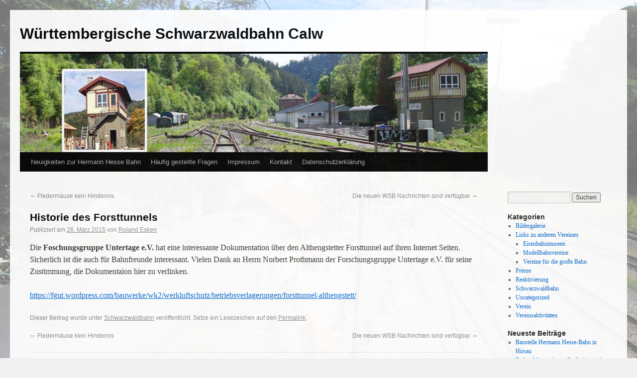

--- FILE ---
content_type: text/html; charset=UTF-8
request_url: https://wsb-calw.de/2015/03/historie-des-forsttunnels/
body_size: 42418
content:
<!DOCTYPE html>
<html lang="de">
<head>
<meta charset="UTF-8" />
<title>Historie des Forsttunnels | Württembergische Schwarzwaldbahn Calw</title>
<link rel="profile" href="http://gmpg.org/xfn/11" />
<link rel="stylesheet" type="text/css" media="all" href="https://wsb-calw.de/wp-content/themes/twentyten/style.css" />
<link rel="pingback" href="https://wsb-calw.de/xmlrpc.php" />
<meta name='robots' content='max-image-preview:large' />
<link rel='dns-prefetch' href='//cdnjs.cloudflare.com' />
<link rel="alternate" type="application/rss+xml" title="Württembergische Schwarzwaldbahn Calw &raquo; Feed" href="https://wsb-calw.de/feed/" />
<link rel="alternate" type="application/rss+xml" title="Württembergische Schwarzwaldbahn Calw &raquo; Kommentar-Feed" href="https://wsb-calw.de/comments/feed/" />
<link rel="alternate" type="application/rss+xml" title="Württembergische Schwarzwaldbahn Calw &raquo; Kommentar-Feed zu Historie des Forsttunnels" href="https://wsb-calw.de/2015/03/historie-des-forsttunnels/feed/" />
<script type="text/javascript">
/* <![CDATA[ */
window._wpemojiSettings = {"baseUrl":"https:\/\/s.w.org\/images\/core\/emoji\/15.0.3\/72x72\/","ext":".png","svgUrl":"https:\/\/s.w.org\/images\/core\/emoji\/15.0.3\/svg\/","svgExt":".svg","source":{"concatemoji":"https:\/\/wsb-calw.de\/wp-includes\/js\/wp-emoji-release.min.js?ver=6.5.7"}};
/*! This file is auto-generated */
!function(i,n){var o,s,e;function c(e){try{var t={supportTests:e,timestamp:(new Date).valueOf()};sessionStorage.setItem(o,JSON.stringify(t))}catch(e){}}function p(e,t,n){e.clearRect(0,0,e.canvas.width,e.canvas.height),e.fillText(t,0,0);var t=new Uint32Array(e.getImageData(0,0,e.canvas.width,e.canvas.height).data),r=(e.clearRect(0,0,e.canvas.width,e.canvas.height),e.fillText(n,0,0),new Uint32Array(e.getImageData(0,0,e.canvas.width,e.canvas.height).data));return t.every(function(e,t){return e===r[t]})}function u(e,t,n){switch(t){case"flag":return n(e,"\ud83c\udff3\ufe0f\u200d\u26a7\ufe0f","\ud83c\udff3\ufe0f\u200b\u26a7\ufe0f")?!1:!n(e,"\ud83c\uddfa\ud83c\uddf3","\ud83c\uddfa\u200b\ud83c\uddf3")&&!n(e,"\ud83c\udff4\udb40\udc67\udb40\udc62\udb40\udc65\udb40\udc6e\udb40\udc67\udb40\udc7f","\ud83c\udff4\u200b\udb40\udc67\u200b\udb40\udc62\u200b\udb40\udc65\u200b\udb40\udc6e\u200b\udb40\udc67\u200b\udb40\udc7f");case"emoji":return!n(e,"\ud83d\udc26\u200d\u2b1b","\ud83d\udc26\u200b\u2b1b")}return!1}function f(e,t,n){var r="undefined"!=typeof WorkerGlobalScope&&self instanceof WorkerGlobalScope?new OffscreenCanvas(300,150):i.createElement("canvas"),a=r.getContext("2d",{willReadFrequently:!0}),o=(a.textBaseline="top",a.font="600 32px Arial",{});return e.forEach(function(e){o[e]=t(a,e,n)}),o}function t(e){var t=i.createElement("script");t.src=e,t.defer=!0,i.head.appendChild(t)}"undefined"!=typeof Promise&&(o="wpEmojiSettingsSupports",s=["flag","emoji"],n.supports={everything:!0,everythingExceptFlag:!0},e=new Promise(function(e){i.addEventListener("DOMContentLoaded",e,{once:!0})}),new Promise(function(t){var n=function(){try{var e=JSON.parse(sessionStorage.getItem(o));if("object"==typeof e&&"number"==typeof e.timestamp&&(new Date).valueOf()<e.timestamp+604800&&"object"==typeof e.supportTests)return e.supportTests}catch(e){}return null}();if(!n){if("undefined"!=typeof Worker&&"undefined"!=typeof OffscreenCanvas&&"undefined"!=typeof URL&&URL.createObjectURL&&"undefined"!=typeof Blob)try{var e="postMessage("+f.toString()+"("+[JSON.stringify(s),u.toString(),p.toString()].join(",")+"));",r=new Blob([e],{type:"text/javascript"}),a=new Worker(URL.createObjectURL(r),{name:"wpTestEmojiSupports"});return void(a.onmessage=function(e){c(n=e.data),a.terminate(),t(n)})}catch(e){}c(n=f(s,u,p))}t(n)}).then(function(e){for(var t in e)n.supports[t]=e[t],n.supports.everything=n.supports.everything&&n.supports[t],"flag"!==t&&(n.supports.everythingExceptFlag=n.supports.everythingExceptFlag&&n.supports[t]);n.supports.everythingExceptFlag=n.supports.everythingExceptFlag&&!n.supports.flag,n.DOMReady=!1,n.readyCallback=function(){n.DOMReady=!0}}).then(function(){return e}).then(function(){var e;n.supports.everything||(n.readyCallback(),(e=n.source||{}).concatemoji?t(e.concatemoji):e.wpemoji&&e.twemoji&&(t(e.twemoji),t(e.wpemoji)))}))}((window,document),window._wpemojiSettings);
/* ]]> */
</script>
<style id='wp-emoji-styles-inline-css' type='text/css'>

	img.wp-smiley, img.emoji {
		display: inline !important;
		border: none !important;
		box-shadow: none !important;
		height: 1em !important;
		width: 1em !important;
		margin: 0 0.07em !important;
		vertical-align: -0.1em !important;
		background: none !important;
		padding: 0 !important;
	}
</style>
<link rel='stylesheet' id='wp-block-library-css' href='https://wsb-calw.de/wp-includes/css/dist/block-library/style.min.css?ver=6.5.7' type='text/css' media='all' />
<style id='classic-theme-styles-inline-css' type='text/css'>
/*! This file is auto-generated */
.wp-block-button__link{color:#fff;background-color:#32373c;border-radius:9999px;box-shadow:none;text-decoration:none;padding:calc(.667em + 2px) calc(1.333em + 2px);font-size:1.125em}.wp-block-file__button{background:#32373c;color:#fff;text-decoration:none}
</style>
<style id='global-styles-inline-css' type='text/css'>
body{--wp--preset--color--black: #000000;--wp--preset--color--cyan-bluish-gray: #abb8c3;--wp--preset--color--white: #ffffff;--wp--preset--color--pale-pink: #f78da7;--wp--preset--color--vivid-red: #cf2e2e;--wp--preset--color--luminous-vivid-orange: #ff6900;--wp--preset--color--luminous-vivid-amber: #fcb900;--wp--preset--color--light-green-cyan: #7bdcb5;--wp--preset--color--vivid-green-cyan: #00d084;--wp--preset--color--pale-cyan-blue: #8ed1fc;--wp--preset--color--vivid-cyan-blue: #0693e3;--wp--preset--color--vivid-purple: #9b51e0;--wp--preset--gradient--vivid-cyan-blue-to-vivid-purple: linear-gradient(135deg,rgba(6,147,227,1) 0%,rgb(155,81,224) 100%);--wp--preset--gradient--light-green-cyan-to-vivid-green-cyan: linear-gradient(135deg,rgb(122,220,180) 0%,rgb(0,208,130) 100%);--wp--preset--gradient--luminous-vivid-amber-to-luminous-vivid-orange: linear-gradient(135deg,rgba(252,185,0,1) 0%,rgba(255,105,0,1) 100%);--wp--preset--gradient--luminous-vivid-orange-to-vivid-red: linear-gradient(135deg,rgba(255,105,0,1) 0%,rgb(207,46,46) 100%);--wp--preset--gradient--very-light-gray-to-cyan-bluish-gray: linear-gradient(135deg,rgb(238,238,238) 0%,rgb(169,184,195) 100%);--wp--preset--gradient--cool-to-warm-spectrum: linear-gradient(135deg,rgb(74,234,220) 0%,rgb(151,120,209) 20%,rgb(207,42,186) 40%,rgb(238,44,130) 60%,rgb(251,105,98) 80%,rgb(254,248,76) 100%);--wp--preset--gradient--blush-light-purple: linear-gradient(135deg,rgb(255,206,236) 0%,rgb(152,150,240) 100%);--wp--preset--gradient--blush-bordeaux: linear-gradient(135deg,rgb(254,205,165) 0%,rgb(254,45,45) 50%,rgb(107,0,62) 100%);--wp--preset--gradient--luminous-dusk: linear-gradient(135deg,rgb(255,203,112) 0%,rgb(199,81,192) 50%,rgb(65,88,208) 100%);--wp--preset--gradient--pale-ocean: linear-gradient(135deg,rgb(255,245,203) 0%,rgb(182,227,212) 50%,rgb(51,167,181) 100%);--wp--preset--gradient--electric-grass: linear-gradient(135deg,rgb(202,248,128) 0%,rgb(113,206,126) 100%);--wp--preset--gradient--midnight: linear-gradient(135deg,rgb(2,3,129) 0%,rgb(40,116,252) 100%);--wp--preset--font-size--small: 13px;--wp--preset--font-size--medium: 20px;--wp--preset--font-size--large: 36px;--wp--preset--font-size--x-large: 42px;--wp--preset--spacing--20: 0.44rem;--wp--preset--spacing--30: 0.67rem;--wp--preset--spacing--40: 1rem;--wp--preset--spacing--50: 1.5rem;--wp--preset--spacing--60: 2.25rem;--wp--preset--spacing--70: 3.38rem;--wp--preset--spacing--80: 5.06rem;--wp--preset--shadow--natural: 6px 6px 9px rgba(0, 0, 0, 0.2);--wp--preset--shadow--deep: 12px 12px 50px rgba(0, 0, 0, 0.4);--wp--preset--shadow--sharp: 6px 6px 0px rgba(0, 0, 0, 0.2);--wp--preset--shadow--outlined: 6px 6px 0px -3px rgba(255, 255, 255, 1), 6px 6px rgba(0, 0, 0, 1);--wp--preset--shadow--crisp: 6px 6px 0px rgba(0, 0, 0, 1);}:where(.is-layout-flex){gap: 0.5em;}:where(.is-layout-grid){gap: 0.5em;}body .is-layout-flex{display: flex;}body .is-layout-flex{flex-wrap: wrap;align-items: center;}body .is-layout-flex > *{margin: 0;}body .is-layout-grid{display: grid;}body .is-layout-grid > *{margin: 0;}:where(.wp-block-columns.is-layout-flex){gap: 2em;}:where(.wp-block-columns.is-layout-grid){gap: 2em;}:where(.wp-block-post-template.is-layout-flex){gap: 1.25em;}:where(.wp-block-post-template.is-layout-grid){gap: 1.25em;}.has-black-color{color: var(--wp--preset--color--black) !important;}.has-cyan-bluish-gray-color{color: var(--wp--preset--color--cyan-bluish-gray) !important;}.has-white-color{color: var(--wp--preset--color--white) !important;}.has-pale-pink-color{color: var(--wp--preset--color--pale-pink) !important;}.has-vivid-red-color{color: var(--wp--preset--color--vivid-red) !important;}.has-luminous-vivid-orange-color{color: var(--wp--preset--color--luminous-vivid-orange) !important;}.has-luminous-vivid-amber-color{color: var(--wp--preset--color--luminous-vivid-amber) !important;}.has-light-green-cyan-color{color: var(--wp--preset--color--light-green-cyan) !important;}.has-vivid-green-cyan-color{color: var(--wp--preset--color--vivid-green-cyan) !important;}.has-pale-cyan-blue-color{color: var(--wp--preset--color--pale-cyan-blue) !important;}.has-vivid-cyan-blue-color{color: var(--wp--preset--color--vivid-cyan-blue) !important;}.has-vivid-purple-color{color: var(--wp--preset--color--vivid-purple) !important;}.has-black-background-color{background-color: var(--wp--preset--color--black) !important;}.has-cyan-bluish-gray-background-color{background-color: var(--wp--preset--color--cyan-bluish-gray) !important;}.has-white-background-color{background-color: var(--wp--preset--color--white) !important;}.has-pale-pink-background-color{background-color: var(--wp--preset--color--pale-pink) !important;}.has-vivid-red-background-color{background-color: var(--wp--preset--color--vivid-red) !important;}.has-luminous-vivid-orange-background-color{background-color: var(--wp--preset--color--luminous-vivid-orange) !important;}.has-luminous-vivid-amber-background-color{background-color: var(--wp--preset--color--luminous-vivid-amber) !important;}.has-light-green-cyan-background-color{background-color: var(--wp--preset--color--light-green-cyan) !important;}.has-vivid-green-cyan-background-color{background-color: var(--wp--preset--color--vivid-green-cyan) !important;}.has-pale-cyan-blue-background-color{background-color: var(--wp--preset--color--pale-cyan-blue) !important;}.has-vivid-cyan-blue-background-color{background-color: var(--wp--preset--color--vivid-cyan-blue) !important;}.has-vivid-purple-background-color{background-color: var(--wp--preset--color--vivid-purple) !important;}.has-black-border-color{border-color: var(--wp--preset--color--black) !important;}.has-cyan-bluish-gray-border-color{border-color: var(--wp--preset--color--cyan-bluish-gray) !important;}.has-white-border-color{border-color: var(--wp--preset--color--white) !important;}.has-pale-pink-border-color{border-color: var(--wp--preset--color--pale-pink) !important;}.has-vivid-red-border-color{border-color: var(--wp--preset--color--vivid-red) !important;}.has-luminous-vivid-orange-border-color{border-color: var(--wp--preset--color--luminous-vivid-orange) !important;}.has-luminous-vivid-amber-border-color{border-color: var(--wp--preset--color--luminous-vivid-amber) !important;}.has-light-green-cyan-border-color{border-color: var(--wp--preset--color--light-green-cyan) !important;}.has-vivid-green-cyan-border-color{border-color: var(--wp--preset--color--vivid-green-cyan) !important;}.has-pale-cyan-blue-border-color{border-color: var(--wp--preset--color--pale-cyan-blue) !important;}.has-vivid-cyan-blue-border-color{border-color: var(--wp--preset--color--vivid-cyan-blue) !important;}.has-vivid-purple-border-color{border-color: var(--wp--preset--color--vivid-purple) !important;}.has-vivid-cyan-blue-to-vivid-purple-gradient-background{background: var(--wp--preset--gradient--vivid-cyan-blue-to-vivid-purple) !important;}.has-light-green-cyan-to-vivid-green-cyan-gradient-background{background: var(--wp--preset--gradient--light-green-cyan-to-vivid-green-cyan) !important;}.has-luminous-vivid-amber-to-luminous-vivid-orange-gradient-background{background: var(--wp--preset--gradient--luminous-vivid-amber-to-luminous-vivid-orange) !important;}.has-luminous-vivid-orange-to-vivid-red-gradient-background{background: var(--wp--preset--gradient--luminous-vivid-orange-to-vivid-red) !important;}.has-very-light-gray-to-cyan-bluish-gray-gradient-background{background: var(--wp--preset--gradient--very-light-gray-to-cyan-bluish-gray) !important;}.has-cool-to-warm-spectrum-gradient-background{background: var(--wp--preset--gradient--cool-to-warm-spectrum) !important;}.has-blush-light-purple-gradient-background{background: var(--wp--preset--gradient--blush-light-purple) !important;}.has-blush-bordeaux-gradient-background{background: var(--wp--preset--gradient--blush-bordeaux) !important;}.has-luminous-dusk-gradient-background{background: var(--wp--preset--gradient--luminous-dusk) !important;}.has-pale-ocean-gradient-background{background: var(--wp--preset--gradient--pale-ocean) !important;}.has-electric-grass-gradient-background{background: var(--wp--preset--gradient--electric-grass) !important;}.has-midnight-gradient-background{background: var(--wp--preset--gradient--midnight) !important;}.has-small-font-size{font-size: var(--wp--preset--font-size--small) !important;}.has-medium-font-size{font-size: var(--wp--preset--font-size--medium) !important;}.has-large-font-size{font-size: var(--wp--preset--font-size--large) !important;}.has-x-large-font-size{font-size: var(--wp--preset--font-size--x-large) !important;}
.wp-block-navigation a:where(:not(.wp-element-button)){color: inherit;}
:where(.wp-block-post-template.is-layout-flex){gap: 1.25em;}:where(.wp-block-post-template.is-layout-grid){gap: 1.25em;}
:where(.wp-block-columns.is-layout-flex){gap: 2em;}:where(.wp-block-columns.is-layout-grid){gap: 2em;}
.wp-block-pullquote{font-size: 1.5em;line-height: 1.6;}
</style>
<link rel='stylesheet' id='events-manager-css' href='https://wsb-calw.de/wp-content/plugins/events-manager/includes/css/events-manager.min.css?ver=6.4.10' type='text/css' media='all' />
<style id='events-manager-inline-css' type='text/css'>
body .em { --font-family : inherit; --font-weight : inherit; --font-size : 1em; --line-height : inherit; }
</style>
<link rel='stylesheet' id='polaroid_gallery_fancybox-css' href='https://wsb-calw.de/wp-content/plugins/polaroid-gallery/css/jquery.fancybox-1.3.4.min.css?ver=6.5.7' type='text/css' media='all' />
<link rel='stylesheet' id='polaroid_gallery_style-2.1-css' href='https://wsb-calw.de/wp-content/plugins/polaroid-gallery/css/polaroid_gallery.min.css?ver=6.5.7' type='text/css' media='all' />
<!--[if lte IE 8]>
<link rel='stylesheet' id='polaroid_gallery_ie_style-2.1-css' href='https://wsb-calw.de/wp-content/plugins/polaroid-gallery/css/jquery.fancybox-old-ie.css?ver=6.5.7' type='text/css' media='all' />
<![endif]-->
<script type="text/javascript" src="https://wsb-calw.de/wp-includes/js/jquery/jquery.min.js?ver=3.7.1" id="jquery-core-js"></script>
<script type="text/javascript" src="https://wsb-calw.de/wp-includes/js/jquery/jquery-migrate.min.js?ver=3.4.1" id="jquery-migrate-js"></script>
<script type="text/javascript" src="https://wsb-calw.de/wp-includes/js/jquery/ui/core.min.js?ver=1.13.2" id="jquery-ui-core-js"></script>
<script type="text/javascript" src="https://wsb-calw.de/wp-includes/js/jquery/ui/mouse.min.js?ver=1.13.2" id="jquery-ui-mouse-js"></script>
<script type="text/javascript" src="https://wsb-calw.de/wp-includes/js/jquery/ui/sortable.min.js?ver=1.13.2" id="jquery-ui-sortable-js"></script>
<script type="text/javascript" src="https://wsb-calw.de/wp-includes/js/jquery/ui/datepicker.min.js?ver=1.13.2" id="jquery-ui-datepicker-js"></script>
<script type="text/javascript" id="jquery-ui-datepicker-js-after">
/* <![CDATA[ */
jQuery(function(jQuery){jQuery.datepicker.setDefaults({"closeText":"Schlie\u00dfen","currentText":"Heute","monthNames":["Januar","Februar","M\u00e4rz","April","Mai","Juni","Juli","August","September","Oktober","November","Dezember"],"monthNamesShort":["Jan.","Feb.","M\u00e4rz","Apr.","Mai","Juni","Juli","Aug.","Sep.","Okt.","Nov.","Dez."],"nextText":"Weiter","prevText":"Zur\u00fcck","dayNames":["Sonntag","Montag","Dienstag","Mittwoch","Donnerstag","Freitag","Samstag"],"dayNamesShort":["So.","Mo.","Di.","Mi.","Do.","Fr.","Sa."],"dayNamesMin":["S","M","D","M","D","F","S"],"dateFormat":"d. MM yy","firstDay":1,"isRTL":false});});
/* ]]> */
</script>
<script type="text/javascript" src="https://wsb-calw.de/wp-includes/js/jquery/ui/resizable.min.js?ver=1.13.2" id="jquery-ui-resizable-js"></script>
<script type="text/javascript" src="https://wsb-calw.de/wp-includes/js/jquery/ui/draggable.min.js?ver=1.13.2" id="jquery-ui-draggable-js"></script>
<script type="text/javascript" src="https://wsb-calw.de/wp-includes/js/jquery/ui/controlgroup.min.js?ver=1.13.2" id="jquery-ui-controlgroup-js"></script>
<script type="text/javascript" src="https://wsb-calw.de/wp-includes/js/jquery/ui/checkboxradio.min.js?ver=1.13.2" id="jquery-ui-checkboxradio-js"></script>
<script type="text/javascript" src="https://wsb-calw.de/wp-includes/js/jquery/ui/button.min.js?ver=1.13.2" id="jquery-ui-button-js"></script>
<script type="text/javascript" src="https://wsb-calw.de/wp-includes/js/jquery/ui/dialog.min.js?ver=1.13.2" id="jquery-ui-dialog-js"></script>
<script type="text/javascript" id="events-manager-js-extra">
/* <![CDATA[ */
var EM = {"ajaxurl":"https:\/\/wsb-calw.de\/wp-admin\/admin-ajax.php","locationajaxurl":"https:\/\/wsb-calw.de\/wp-admin\/admin-ajax.php?action=locations_search","firstDay":"1","locale":"de","dateFormat":"yy-mm-dd","ui_css":"https:\/\/wsb-calw.de\/wp-content\/plugins\/events-manager\/includes\/css\/jquery-ui\/build.min.css","show24hours":"1","is_ssl":"1","autocomplete_limit":"10","calendar":{"breakpoints":{"small":560,"medium":908,"large":false}},"phone":"","datepicker":{"format":"d.m.Y","locale":"de"},"search":{"breakpoints":{"small":650,"medium":850,"full":false}},"url":"https:\/\/wsb-calw.de\/wp-content\/plugins\/events-manager","bookingInProgress":"Bitte warte, w\u00e4hrend die Buchung abgeschickt wird.","tickets_save":"Ticket speichern","bookingajaxurl":"https:\/\/wsb-calw.de\/wp-admin\/admin-ajax.php","bookings_export_save":"Buchungen exportieren","bookings_settings_save":"Einstellungen speichern","booking_delete":"Bist du dir sicher, dass du es l\u00f6schen m\u00f6chtest?","booking_offset":"30","bookings":{"submit_button":{"text":{"default":"Reservierung abschicken","free":"Reservierung abschicken","payment":"Reservierung abschicken","processing":"Verarbeitung ..."}},"update_listener":""},"bb_full":"Ausverkauft","bb_book":"Jetzt reservieren","bb_booking":"Reservierung ...","bb_booked":"Reservierung \u00fcbergeben","bb_error":"Reservierung Fehler. Nochmal versuchen?","bb_cancel":"Stornieren","bb_canceling":"Stornieren...","bb_cancelled":"Abgesagt","bb_cancel_error":"Stornierung Fehler. Nochmal versuchen?","txt_search":"Suche","txt_searching":"Suche...","txt_loading":"Wird geladen\u00a0\u2026"};
/* ]]> */
</script>
<script type="text/javascript" src="https://wsb-calw.de/wp-content/plugins/events-manager/includes/js/events-manager.js?ver=6.4.10" id="events-manager-js"></script>
<script type="text/javascript" src="https://wsb-calw.de/wp-content/plugins/events-manager/includes/external/flatpickr/l10n/de.js?ver=6.4.10" id="em-flatpickr-localization-js"></script>
<link rel="https://api.w.org/" href="https://wsb-calw.de/wp-json/" /><link rel="alternate" type="application/json" href="https://wsb-calw.de/wp-json/wp/v2/posts/2517" /><link rel="EditURI" type="application/rsd+xml" title="RSD" href="https://wsb-calw.de/xmlrpc.php?rsd" />
<meta name="generator" content="WordPress 6.5.7" />
<link rel="canonical" href="https://wsb-calw.de/2015/03/historie-des-forsttunnels/" />
<link rel='shortlink' href='https://wsb-calw.de/?p=2517' />
<link rel="alternate" type="application/json+oembed" href="https://wsb-calw.de/wp-json/oembed/1.0/embed?url=https%3A%2F%2Fwsb-calw.de%2F2015%2F03%2Fhistorie-des-forsttunnels%2F" />
<link rel="alternate" type="text/xml+oembed" href="https://wsb-calw.de/wp-json/oembed/1.0/embed?url=https%3A%2F%2Fwsb-calw.de%2F2015%2F03%2Fhistorie-des-forsttunnels%2F&#038;format=xml" />
<style type="text/css" id="custom-background-css">
body.custom-background { background-image: url("https://wsb-calw.de/wp-content/uploads/2024/01/background-scaled.jpg"); background-position: left top; background-size: cover; background-repeat: no-repeat; background-attachment: fixed; }
</style>
			<style type="text/css" id="wp-custom-css">
			
.main-group {
	padding: 15px;
	border-radius: 10px;
	margin: 15px;
	background:linear-gradient(135deg,rgb(238,238,238) 68%,rgb(169,184,195) 100%)
}

.main-group figure {
	max-width: 300px;
}

.list-row {
	padding: 15px;
	border-radius: 10px;
	margin: 15px;
	background:linear-gradient(135deg,rgb(238,238,238) 68%,rgb(169,184,195) 100%)
}

.bold-anchor {
	font-size: 20px;
}

.simple-row {
	padding: 15px;
	border-radius: 10px;
	margin: 15px;
	background:linear-gradient(135deg,rgb(250,250,250) 68%,rgb(199,224,235) 100%)
}

#wrapper {
	opacity: 0.92;
}

.figure {
	opacity: 1;
}

.with-background {
	background-image: url("/wp-content/uploads/2024/01/background-1920x1440.jpg");
}		</style>
		</head>

<body class="post-template-default single single-post postid-2517 single-format-standard custom-background">
<div id="wrapper" class="hfeed">
	<div id="header">
		<div id="masthead">
			<div id="branding" role="banner">
								<div id="site-title">
					<span>
						<a href="https://wsb-calw.de/" title="Württembergische Schwarzwaldbahn Calw" rel="home">Württembergische Schwarzwaldbahn Calw</a>
					</span>
				</div>
				<div id="site-description"></div>

										<img src="https://wsb-calw.de/wp-content/uploads/2013/08/copy-wsbcalw.jpg" width="940" height="198" alt="" />
								</div><!-- #branding -->

			<div id="access" role="navigation">
			  				<div class="skip-link screen-reader-text"><a href="#content" title="Springe zum Inhalt">Springe zum Inhalt</a></div>
								<div class="menu-header"><ul id="menu-wichtige-seiten" class="menu"><li id="menu-item-9652" class="menu-item menu-item-type-post_type menu-item-object-page current_page_parent menu-item-9652"><a href="https://wsb-calw.de/neuigkeiten-zur-hermann-hesse-bahn/">Neuigkeiten zur Hermann Hesse Bahn</a></li>
<li id="menu-item-9653" class="menu-item menu-item-type-post_type menu-item-object-page menu-item-9653"><a href="https://wsb-calw.de/haeufig-gestellte-fragen/">Häufig gestellte Fragen</a></li>
<li id="menu-item-9659" class="menu-item menu-item-type-post_type menu-item-object-page menu-item-9659"><a href="https://wsb-calw.de/impressum/">Impressum</a></li>
<li id="menu-item-9665" class="menu-item menu-item-type-post_type menu-item-object-page menu-item-9665"><a href="https://wsb-calw.de/kontakt/">Kontakt</a></li>
<li id="menu-item-9676" class="menu-item menu-item-type-post_type menu-item-object-page menu-item-9676"><a href="https://wsb-calw.de/datenschutzerklaerung/">Datenschutzerklärung</a></li>
</ul></div>			</div><!-- #access -->
		</div><!-- #masthead -->
	</div><!-- #header -->

	<div id="main">

		<div id="container">
			<div id="content" role="main">

			

				<div id="nav-above" class="navigation">
					<div class="nav-previous"><a href="https://wsb-calw.de/2015/03/fledermaeuse-kein-hindernis/" rel="prev"><span class="meta-nav">&larr;</span> Fledermäuse kein Hindernis</a></div>
					<div class="nav-next"><a href="https://wsb-calw.de/2015/03/die-neuen-wsb-nachrichten-sind-verfuegbar/" rel="next">Die neuen WSB Nachrichten sind verfügbar <span class="meta-nav">&rarr;</span></a></div>
				</div><!-- #nav-above -->

				<div id="post-2517" class="post-2517 post type-post status-publish format-standard hentry category-schwarzwaldbahn">
					<h1 class="entry-title">Historie des Forsttunnels</h1>

					<div class="entry-meta">
						<span class="meta-prep meta-prep-author">Publiziert am</span> <a href="https://wsb-calw.de/2015/03/historie-des-forsttunnels/" title="08:35" rel="bookmark"><span class="entry-date">26. März 2015</span></a> <span class="meta-sep">von</span> <span class="author vcard"><a class="url fn n" href="https://wsb-calw.de/author/roland-esken/" title="Zeige alle Beiträge von Roland Esken">Roland Esken</a></span>					</div><!-- .entry-meta -->

					<div class="entry-content">
						<p>Die <strong>Foschungsgruppe Untertage e.V.</strong> hat eine interessante Dokumentation über den Althengstetter Forsttunnel auf ihren Internet Seiten. Sicherlich ist die auch für Bahnfreunde interessant. Vielen Dank an Herrn Norbert Prothmann der Forschungsgruppe Untertage e.V. für seine Zustimmung, die Dokumentaion hier zu verlinken.  </p>
<p><a href="https://fgut.wordpress.com/bauwerke/wk2/werkluftschutz/betriebsverlagerungen/forsttunnel-althengstett/">https://fgut.wordpress.com/bauwerke/wk2/werkluftschutz/betriebsverlagerungen/forsttunnel-althengstett/</a></p>
											</div><!-- .entry-content -->


					<div class="entry-utility">
						Dieser Beitrag wurde unter <a href="https://wsb-calw.de/category/schwarzwaldbahn/" rel="category tag">Schwarzwaldbahn</a> veröffentlicht. Setze ein Lesezeichen auf den <a href="https://wsb-calw.de/2015/03/historie-des-forsttunnels/" title="Permalink zu Historie des Forsttunnels" rel="bookmark">Permalink</a>.											</div><!-- .entry-utility -->
				</div><!-- #post-## -->

				<div id="nav-below" class="navigation">
					<div class="nav-previous"><a href="https://wsb-calw.de/2015/03/fledermaeuse-kein-hindernis/" rel="prev"><span class="meta-nav">&larr;</span> Fledermäuse kein Hindernis</a></div>
					<div class="nav-next"><a href="https://wsb-calw.de/2015/03/die-neuen-wsb-nachrichten-sind-verfuegbar/" rel="next">Die neuen WSB Nachrichten sind verfügbar <span class="meta-nav">&rarr;</span></a></div>
				</div><!-- #nav-below -->

				
			<div id="comments">



	<div id="respond" class="comment-respond">
		<h3 id="reply-title" class="comment-reply-title">Schreibe einen Kommentar <small><a rel="nofollow" id="cancel-comment-reply-link" href="/2015/03/historie-des-forsttunnels/#respond" style="display:none;">Antwort abbrechen</a></small></h3><p class="must-log-in">Du musst <a href="https://wsb-calw.de/wp-login.php?redirect_to=https%3A%2F%2Fwsb-calw.de%2F2015%2F03%2Fhistorie-des-forsttunnels%2F">angemeldet</a> sein, um einen Kommentar abzugeben.</p>	</div><!-- #respond -->
	
</div><!-- #comments -->


			</div><!-- #content -->
		</div><!-- #container -->


		<div id="primary" class="widget-area" role="complementary">
			<ul class="xoxo">

<li id="search-2" class="widget-container widget_search"><form role="search" method="get" id="searchform" class="searchform" action="https://wsb-calw.de/">
				<div>
					<label class="screen-reader-text" for="s">Suche nach:</label>
					<input type="text" value="" name="s" id="s" />
					<input type="submit" id="searchsubmit" value="Suchen" />
				</div>
			</form></li><li id="categories-2" class="widget-container widget_categories"><h3 class="widget-title">Kategorien</h3>
			<ul>
					<li class="cat-item cat-item-7"><a href="https://wsb-calw.de/category/bildergalerie/">Bildergalerie</a>
</li>
	<li class="cat-item cat-item-10"><a href="https://wsb-calw.de/category/links/">Links zu anderen Vereinen</a>
<ul class='children'>
	<li class="cat-item cat-item-14"><a href="https://wsb-calw.de/category/links/museum/">Eisenbahnmuseen</a>
</li>
	<li class="cat-item cat-item-13"><a href="https://wsb-calw.de/category/links/modell/">Modellbahnvereine</a>
</li>
	<li class="cat-item cat-item-12"><a href="https://wsb-calw.de/category/links/bahn/">Vereine für die große Bahn</a>
</li>
</ul>
</li>
	<li class="cat-item cat-item-8"><a href="https://wsb-calw.de/category/presse/">Presse</a>
</li>
	<li class="cat-item cat-item-3"><a href="https://wsb-calw.de/category/reaktivierung/">Reaktivierung</a>
</li>
	<li class="cat-item cat-item-6"><a href="https://wsb-calw.de/category/schwarzwaldbahn/">Schwarzwaldbahn</a>
</li>
	<li class="cat-item cat-item-1"><a href="https://wsb-calw.de/category/uncategorized/">Uncategorized</a>
</li>
	<li class="cat-item cat-item-9"><a href="https://wsb-calw.de/category/verein/">Verein</a>
</li>
	<li class="cat-item cat-item-4"><a href="https://wsb-calw.de/category/vereinsaktivitaeten/">Vereinsaktivitäten</a>
</li>
			</ul>

			</li>
		<li id="recent-posts-2" class="widget-container widget_recent_entries">
		<h3 class="widget-title">Neueste Beiträge</h3>
		<ul>
											<li>
					<a href="https://wsb-calw.de/2026/01/baustelle-hermann-hesse-bahn-in-hirsau/">Baustelle Hermann Hesse-Bahn in Hirsau</a>
									</li>
											<li>
					<a href="https://wsb-calw.de/2026/01/baden-wuerttemberg-grossarlam-auf-der-hermann-hesse-bahn/">Baden-Württemberg: Großarlam auf der Hermann-Hesse-Bahn</a>
									</li>
											<li>
					<a href="https://wsb-calw.de/2026/01/so-viel-kosten-die-tickets-fuer-die-hesse-bahn-und-hier-kann-man-sie-kaufen/">So viel kosten die Tickets für die Hesse-Bahn und hier kann man sie kaufen</a>
									</li>
											<li>
					<a href="https://wsb-calw.de/2026/01/winterlicher-blick-von-der-uhlandshoehe-auf-nagold-und-schwarzwaldbahn/">Winterlicher Blick von der Uhlandshöhe auf Nagold- und Schwarzwaldbahn</a>
									</li>
											<li>
					<a href="https://wsb-calw.de/2026/01/feuerwehruebung-im-neubautunnel-bei-ostelsheim/">Feuerwehrübung im Neubautunnel bei Ostelsheim.</a>
									</li>
					</ul>

		</li><li id="archives-2" class="widget-container widget_archive"><h3 class="widget-title">Archiv</h3>
			<ul>
					<li><a href='https://wsb-calw.de/2026/01/'>Januar 2026</a></li>
	<li><a href='https://wsb-calw.de/2025/12/'>Dezember 2025</a></li>
	<li><a href='https://wsb-calw.de/2025/11/'>November 2025</a></li>
	<li><a href='https://wsb-calw.de/2025/10/'>Oktober 2025</a></li>
	<li><a href='https://wsb-calw.de/2025/09/'>September 2025</a></li>
	<li><a href='https://wsb-calw.de/2025/08/'>August 2025</a></li>
	<li><a href='https://wsb-calw.de/2025/07/'>Juli 2025</a></li>
	<li><a href='https://wsb-calw.de/2025/06/'>Juni 2025</a></li>
	<li><a href='https://wsb-calw.de/2025/05/'>Mai 2025</a></li>
	<li><a href='https://wsb-calw.de/2025/04/'>April 2025</a></li>
	<li><a href='https://wsb-calw.de/2025/03/'>März 2025</a></li>
	<li><a href='https://wsb-calw.de/2025/02/'>Februar 2025</a></li>
	<li><a href='https://wsb-calw.de/2025/01/'>Januar 2025</a></li>
	<li><a href='https://wsb-calw.de/2024/12/'>Dezember 2024</a></li>
	<li><a href='https://wsb-calw.de/2024/11/'>November 2024</a></li>
	<li><a href='https://wsb-calw.de/2024/10/'>Oktober 2024</a></li>
	<li><a href='https://wsb-calw.de/2024/09/'>September 2024</a></li>
	<li><a href='https://wsb-calw.de/2024/08/'>August 2024</a></li>
	<li><a href='https://wsb-calw.de/2024/07/'>Juli 2024</a></li>
	<li><a href='https://wsb-calw.de/2024/06/'>Juni 2024</a></li>
	<li><a href='https://wsb-calw.de/2024/05/'>Mai 2024</a></li>
	<li><a href='https://wsb-calw.de/2024/04/'>April 2024</a></li>
	<li><a href='https://wsb-calw.de/2024/03/'>März 2024</a></li>
	<li><a href='https://wsb-calw.de/2024/02/'>Februar 2024</a></li>
	<li><a href='https://wsb-calw.de/2024/01/'>Januar 2024</a></li>
	<li><a href='https://wsb-calw.de/2023/12/'>Dezember 2023</a></li>
	<li><a href='https://wsb-calw.de/2023/11/'>November 2023</a></li>
	<li><a href='https://wsb-calw.de/2023/10/'>Oktober 2023</a></li>
	<li><a href='https://wsb-calw.de/2023/09/'>September 2023</a></li>
	<li><a href='https://wsb-calw.de/2023/08/'>August 2023</a></li>
	<li><a href='https://wsb-calw.de/2023/07/'>Juli 2023</a></li>
	<li><a href='https://wsb-calw.de/2023/06/'>Juni 2023</a></li>
	<li><a href='https://wsb-calw.de/2023/05/'>Mai 2023</a></li>
	<li><a href='https://wsb-calw.de/2023/04/'>April 2023</a></li>
	<li><a href='https://wsb-calw.de/2023/03/'>März 2023</a></li>
	<li><a href='https://wsb-calw.de/2023/02/'>Februar 2023</a></li>
	<li><a href='https://wsb-calw.de/2023/01/'>Januar 2023</a></li>
	<li><a href='https://wsb-calw.de/2022/12/'>Dezember 2022</a></li>
	<li><a href='https://wsb-calw.de/2022/11/'>November 2022</a></li>
	<li><a href='https://wsb-calw.de/2022/10/'>Oktober 2022</a></li>
	<li><a href='https://wsb-calw.de/2022/09/'>September 2022</a></li>
	<li><a href='https://wsb-calw.de/2022/08/'>August 2022</a></li>
	<li><a href='https://wsb-calw.de/2022/07/'>Juli 2022</a></li>
	<li><a href='https://wsb-calw.de/2022/06/'>Juni 2022</a></li>
	<li><a href='https://wsb-calw.de/2022/05/'>Mai 2022</a></li>
	<li><a href='https://wsb-calw.de/2022/04/'>April 2022</a></li>
	<li><a href='https://wsb-calw.de/2022/03/'>März 2022</a></li>
	<li><a href='https://wsb-calw.de/2022/02/'>Februar 2022</a></li>
	<li><a href='https://wsb-calw.de/2022/01/'>Januar 2022</a></li>
	<li><a href='https://wsb-calw.de/2021/12/'>Dezember 2021</a></li>
	<li><a href='https://wsb-calw.de/2021/11/'>November 2021</a></li>
	<li><a href='https://wsb-calw.de/2021/10/'>Oktober 2021</a></li>
	<li><a href='https://wsb-calw.de/2021/09/'>September 2021</a></li>
	<li><a href='https://wsb-calw.de/2021/08/'>August 2021</a></li>
	<li><a href='https://wsb-calw.de/2021/07/'>Juli 2021</a></li>
	<li><a href='https://wsb-calw.de/2021/06/'>Juni 2021</a></li>
	<li><a href='https://wsb-calw.de/2021/05/'>Mai 2021</a></li>
	<li><a href='https://wsb-calw.de/2021/04/'>April 2021</a></li>
	<li><a href='https://wsb-calw.de/2021/03/'>März 2021</a></li>
	<li><a href='https://wsb-calw.de/2021/02/'>Februar 2021</a></li>
	<li><a href='https://wsb-calw.de/2021/01/'>Januar 2021</a></li>
	<li><a href='https://wsb-calw.de/2020/12/'>Dezember 2020</a></li>
	<li><a href='https://wsb-calw.de/2020/11/'>November 2020</a></li>
	<li><a href='https://wsb-calw.de/2020/10/'>Oktober 2020</a></li>
	<li><a href='https://wsb-calw.de/2020/09/'>September 2020</a></li>
	<li><a href='https://wsb-calw.de/2020/08/'>August 2020</a></li>
	<li><a href='https://wsb-calw.de/2020/07/'>Juli 2020</a></li>
	<li><a href='https://wsb-calw.de/2020/06/'>Juni 2020</a></li>
	<li><a href='https://wsb-calw.de/2020/05/'>Mai 2020</a></li>
	<li><a href='https://wsb-calw.de/2020/04/'>April 2020</a></li>
	<li><a href='https://wsb-calw.de/2020/03/'>März 2020</a></li>
	<li><a href='https://wsb-calw.de/2020/02/'>Februar 2020</a></li>
	<li><a href='https://wsb-calw.de/2020/01/'>Januar 2020</a></li>
	<li><a href='https://wsb-calw.de/2019/12/'>Dezember 2019</a></li>
	<li><a href='https://wsb-calw.de/2019/11/'>November 2019</a></li>
	<li><a href='https://wsb-calw.de/2019/10/'>Oktober 2019</a></li>
	<li><a href='https://wsb-calw.de/2019/09/'>September 2019</a></li>
	<li><a href='https://wsb-calw.de/2019/08/'>August 2019</a></li>
	<li><a href='https://wsb-calw.de/2019/07/'>Juli 2019</a></li>
	<li><a href='https://wsb-calw.de/2019/06/'>Juni 2019</a></li>
	<li><a href='https://wsb-calw.de/2019/05/'>Mai 2019</a></li>
	<li><a href='https://wsb-calw.de/2019/04/'>April 2019</a></li>
	<li><a href='https://wsb-calw.de/2019/03/'>März 2019</a></li>
	<li><a href='https://wsb-calw.de/2019/02/'>Februar 2019</a></li>
	<li><a href='https://wsb-calw.de/2019/01/'>Januar 2019</a></li>
	<li><a href='https://wsb-calw.de/2018/12/'>Dezember 2018</a></li>
	<li><a href='https://wsb-calw.de/2018/11/'>November 2018</a></li>
	<li><a href='https://wsb-calw.de/2018/10/'>Oktober 2018</a></li>
	<li><a href='https://wsb-calw.de/2018/09/'>September 2018</a></li>
	<li><a href='https://wsb-calw.de/2018/08/'>August 2018</a></li>
	<li><a href='https://wsb-calw.de/2018/07/'>Juli 2018</a></li>
	<li><a href='https://wsb-calw.de/2018/06/'>Juni 2018</a></li>
	<li><a href='https://wsb-calw.de/2018/05/'>Mai 2018</a></li>
	<li><a href='https://wsb-calw.de/2018/04/'>April 2018</a></li>
	<li><a href='https://wsb-calw.de/2018/03/'>März 2018</a></li>
	<li><a href='https://wsb-calw.de/2018/02/'>Februar 2018</a></li>
	<li><a href='https://wsb-calw.de/2018/01/'>Januar 2018</a></li>
	<li><a href='https://wsb-calw.de/2017/12/'>Dezember 2017</a></li>
	<li><a href='https://wsb-calw.de/2017/11/'>November 2017</a></li>
	<li><a href='https://wsb-calw.de/2017/10/'>Oktober 2017</a></li>
	<li><a href='https://wsb-calw.de/2017/09/'>September 2017</a></li>
	<li><a href='https://wsb-calw.de/2017/08/'>August 2017</a></li>
	<li><a href='https://wsb-calw.de/2017/07/'>Juli 2017</a></li>
	<li><a href='https://wsb-calw.de/2017/06/'>Juni 2017</a></li>
	<li><a href='https://wsb-calw.de/2017/05/'>Mai 2017</a></li>
	<li><a href='https://wsb-calw.de/2017/04/'>April 2017</a></li>
	<li><a href='https://wsb-calw.de/2017/03/'>März 2017</a></li>
	<li><a href='https://wsb-calw.de/2017/02/'>Februar 2017</a></li>
	<li><a href='https://wsb-calw.de/2017/01/'>Januar 2017</a></li>
	<li><a href='https://wsb-calw.de/2016/12/'>Dezember 2016</a></li>
	<li><a href='https://wsb-calw.de/2016/11/'>November 2016</a></li>
	<li><a href='https://wsb-calw.de/2016/10/'>Oktober 2016</a></li>
	<li><a href='https://wsb-calw.de/2016/09/'>September 2016</a></li>
	<li><a href='https://wsb-calw.de/2016/08/'>August 2016</a></li>
	<li><a href='https://wsb-calw.de/2016/07/'>Juli 2016</a></li>
	<li><a href='https://wsb-calw.de/2016/06/'>Juni 2016</a></li>
	<li><a href='https://wsb-calw.de/2016/05/'>Mai 2016</a></li>
	<li><a href='https://wsb-calw.de/2016/04/'>April 2016</a></li>
	<li><a href='https://wsb-calw.de/2016/03/'>März 2016</a></li>
	<li><a href='https://wsb-calw.de/2016/02/'>Februar 2016</a></li>
	<li><a href='https://wsb-calw.de/2016/01/'>Januar 2016</a></li>
	<li><a href='https://wsb-calw.de/2015/12/'>Dezember 2015</a></li>
	<li><a href='https://wsb-calw.de/2015/11/'>November 2015</a></li>
	<li><a href='https://wsb-calw.de/2015/10/'>Oktober 2015</a></li>
	<li><a href='https://wsb-calw.de/2015/09/'>September 2015</a></li>
	<li><a href='https://wsb-calw.de/2015/08/'>August 2015</a></li>
	<li><a href='https://wsb-calw.de/2015/07/'>Juli 2015</a></li>
	<li><a href='https://wsb-calw.de/2015/06/'>Juni 2015</a></li>
	<li><a href='https://wsb-calw.de/2015/05/'>Mai 2015</a></li>
	<li><a href='https://wsb-calw.de/2015/04/'>April 2015</a></li>
	<li><a href='https://wsb-calw.de/2015/03/'>März 2015</a></li>
	<li><a href='https://wsb-calw.de/2015/02/'>Februar 2015</a></li>
	<li><a href='https://wsb-calw.de/2015/01/'>Januar 2015</a></li>
	<li><a href='https://wsb-calw.de/2014/12/'>Dezember 2014</a></li>
	<li><a href='https://wsb-calw.de/2014/11/'>November 2014</a></li>
	<li><a href='https://wsb-calw.de/2014/10/'>Oktober 2014</a></li>
	<li><a href='https://wsb-calw.de/2014/09/'>September 2014</a></li>
	<li><a href='https://wsb-calw.de/2014/08/'>August 2014</a></li>
	<li><a href='https://wsb-calw.de/2014/07/'>Juli 2014</a></li>
	<li><a href='https://wsb-calw.de/2014/06/'>Juni 2014</a></li>
	<li><a href='https://wsb-calw.de/2014/05/'>Mai 2014</a></li>
	<li><a href='https://wsb-calw.de/2014/04/'>April 2014</a></li>
	<li><a href='https://wsb-calw.de/2014/03/'>März 2014</a></li>
	<li><a href='https://wsb-calw.de/2014/02/'>Februar 2014</a></li>
	<li><a href='https://wsb-calw.de/2014/01/'>Januar 2014</a></li>
	<li><a href='https://wsb-calw.de/2013/12/'>Dezember 2013</a></li>
	<li><a href='https://wsb-calw.de/2013/11/'>November 2013</a></li>
	<li><a href='https://wsb-calw.de/2013/10/'>Oktober 2013</a></li>
	<li><a href='https://wsb-calw.de/2013/09/'>September 2013</a></li>
	<li><a href='https://wsb-calw.de/2013/08/'>August 2013</a></li>
			</ul>

			</li><li id="meta-2" class="widget-container widget_meta"><h3 class="widget-title">Meta</h3>
		<ul>
						<li><a href="https://wsb-calw.de/wp-login.php">Anmelden</a></li>
			<li><a href="https://wsb-calw.de/feed/">Feed der Einträge</a></li>
			<li><a href="https://wsb-calw.de/comments/feed/">Kommentar-Feed</a></li>

			<li><a href="https://de.wordpress.org/">WordPress.org</a></li>
		</ul>

		</li>			</ul>
		</div><!-- #primary .widget-area -->

	</div><!-- #main -->

	<div id="footer" role="contentinfo">
		<div id="colophon">



			<div id="site-info">
				<a href="https://wsb-calw.de/" title="Württembergische Schwarzwaldbahn Calw" rel="home">
					Württembergische Schwarzwaldbahn Calw				</a>
			</div><!-- #site-info -->

			<div id="site-generator">
								<a href="http://wordpress.org/" title="Semantic Personal Publishing Platform">Proudly powered by WordPress.</a>
			</div><!-- #site-generator -->

		</div><!-- #colophon -->
	</div><!-- #footer -->

</div><!-- #wrapper -->

<script type="text/javascript" src="https://wsb-calw.de/wp-includes/js/comment-reply.min.js?ver=6.5.7" id="comment-reply-js" async="async" data-wp-strategy="async"></script>
<script type="text/javascript" src="//cdnjs.cloudflare.com/ajax/libs/jquery-easing/1.3/jquery.easing.min.js?ver=6.5.7" id="jquery.easing-1.3-js"></script>
<script type="text/javascript" src="//cdnjs.cloudflare.com/ajax/libs/fancybox/1.3.4/jquery.mousewheel-3.0.4.pack.js?ver=6.5.7" id="jquery.mousewheel-3.0.4-js"></script>
<script type="text/javascript" src="//cdnjs.cloudflare.com/ajax/libs/fancybox/1.3.4/jquery.fancybox-1.3.4.pack.min.js?ver=6.5.7" id="jquery.fancybox-1.3.4-js"></script>
<script type="text/javascript" id="polaroid_gallery-2.1-js-extra">
/* <![CDATA[ */
var polaroid_gallery = {"text2image":"Image","thumbnail":"caption","image":"title1","scratches":"no"};
/* ]]> */
</script>
<script type="text/javascript" src="https://wsb-calw.de/wp-content/plugins/polaroid-gallery/js/polaroid_gallery-2.1.min.js?ver=6.5.7" id="polaroid_gallery-2.1-js"></script>
</body>
</html>
